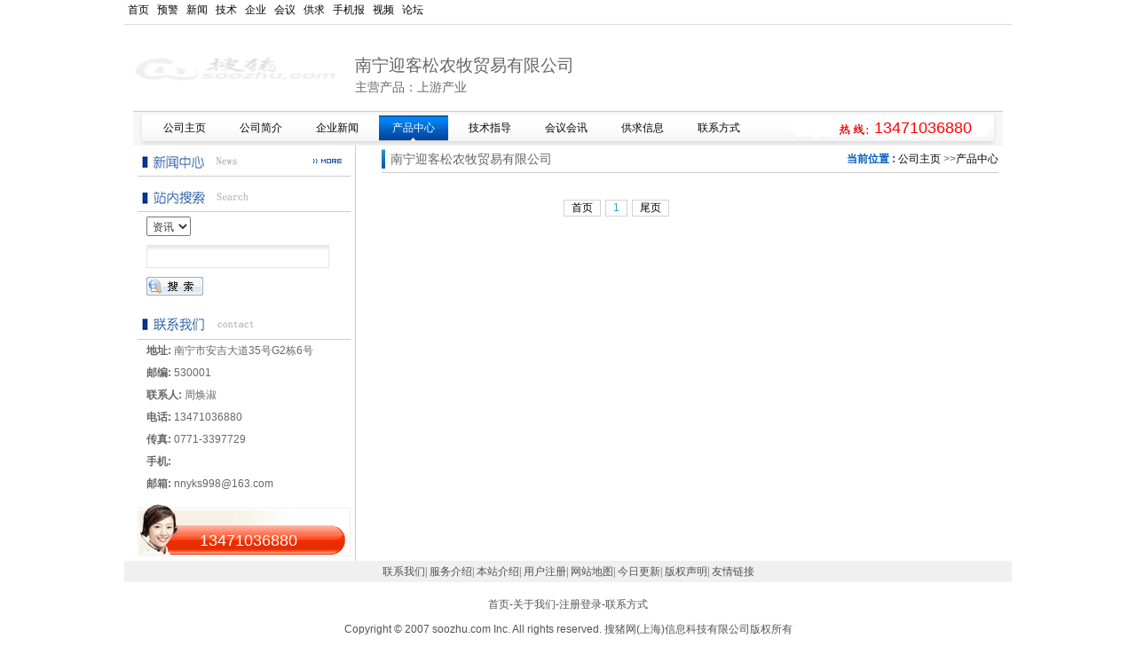

--- FILE ---
content_type: text/html; charset=utf-8
request_url: https://www.soozhu.com/space/95027/products/
body_size: 3778
content:
<!DOCTYPE html><html lang="zh-hans" ><head><title>产品中心|南宁迎客松农牧贸易有限公司|搜猪网_生猪预警网企业空间</title><meta http-equiv="Content-Type" content="text/html; charset=utf-8"/><meta name="renderer" content="webkit"/><meta http-equiv="X-UA-Compatible" content="IE=edge"><meta name="keywords" content="南宁迎客松农牧贸易有限公司"/><meta name="description" content="&lt;p&gt;
	南宁迎客松农牧贸易有限公司是一家经南宁工商行政管理局批准注册成立的、经营进口高档动保产品的规范化经营企业，公司的前身是成立于2002年的南宁市迎客松兽医技术服务部。我们一直致力于从消毒、免疫、保健三维角度来达到保障畜禽健康的目的"/><meta name="robots" content="ALL"/><link rel="icon" href="https://stac.soozhu.com/cmstpl/default/images/favicon.ico" type="image/x-icon"/><link rel="shortcut icon" href="https://stac.soozhu.com/images/soozhu_favicon.ico" type="image/x-icon"/><link href="https://stac.soozhu.com/comspace/css/sp_header.css" rel="stylesheet" type="text/css"><link href="https://stac.soozhu.com/comspace/css/sp_main.css" rel="stylesheet" type="text/css"><link href="https://stac.soozhu.com/comspace/css/tail.css" rel="stylesheet" type="text/css"><style>

    
    #index_main h2.ptl{ background-image: url("https://stac.soozhu.com/comspace/images/site_title.png"); border-bottom: 1px solid #ccc;}
    #index_main h2.ptl a{ background: url("https://stac.soozhu.com/comspace/images/more.gif") no-repeat scroll center top;}
    .ddsmoothmenu ul li a#menu_selected { background: url("https://stac.soozhu.com/comspace/images/mainmenu.gif") no-repeat scroll center top;}
    .ddsmoothmenu ul li a:hover{ background:url("https://stac.soozhu.com/comspace/images/mainmenu.gif") no-repeat center -30px;}
    .site-nav{ background: url("https://stac.soozhu.com/comspace/images/site_nav.gif") no-repeat scroll left center;}
    .site-nav span{ color: #025dbf;}
    #LeftArr1, #RightArr1{ background-image: url("https://stac.soozhu.com/comspace/images/product_arrow.gif");}
    

    

    

</style><script type="text/javascript" src="https://stac.soozhu.com/jquery/jquery-1.9.1.min.js"></script><script type="text/javascript" src="https://stac.soozhu.com/jquery/jquery.KinSlideshow-1.2.1.js"></script><script type="text/javascript" src="https://stac.soozhu.com/jquery/ScrollPic.js"></script><script>
                var _hmt = _hmt || [];
                (function() {
                  var hm = document.createElement("script");
                  hm.src = "https://hm.baidu.com/hm.js?06bb48c3b46f45e6a7c30ef21507a844";
                  var s = document.getElementsByTagName("script")[0];
                  s.parentNode.insertBefore(hm, s);
                })();
            </script></head><body class=""><div class="page"><div class="top"><div class="top_main"><div class="top_right01"><div class="top_left"><ul><li><a href="/" title="首页">首页</a></li><li><a href="/c/yujing/" title="生猪预警" >预警</a></li><li><a href="/c/xinwen/" title="新闻中心" >新闻</a></li><li><a href="/c/jishu/" title="技术中心" >技术</a></li><li><a href="/c/qiye/" title="企业库" >企业</a></li><li><a href="/c/huiyi/" title="会议中心" >会议</a></li><li><a href="/c/gongqiu/" title="商务供求" >供求</a></li><li><a href="/c/shoujibao/" title="手机报" >手机报</a></li><li><a href="/c/tv/" title="视频首页" >视频</a></li><li><a title="论坛" href="/bbs/">论坛</a></li></ul></div><div class="top_right02" id="ajr_userinfo"><script type="text/javascript">
					window.ajr_userinfo_url = "/ajrender/userinfo/"+"?login_back=/space/95027/products/";
					</script><script type="text/javascript" src="https://stac.soozhu.com/js/importJQifundefined.js"></script><script type="text/javascript" src="https://stac.soozhu.com/cmstpl/default//js/ajr_userinfo.js"></script></div></div></div><div class="clear"></div></div><div style="border-top: solid 1px #DBDBDB;height: 2px;"></div><div id="wrapper"><div class="top_logo"><div class="com_logo"><img src="https://stac.soozhu.com/cmstpl/default/images/logo1.gif" title="南宁迎客松农牧贸易有限公司" /></div><div class="com_title"><p>南宁迎客松农牧贸易有限公司</p><p class="title_pro">主营产品：上游产业　</p></div></div><div id="MainMenu" class="ddsmoothmenu"><ul><li><a href="/space/95027/" title="公司主页"><span>公司主页</span></a></li><li><a href="/space/95027/introduction/" title="公司简介"><span>公司简介</span></a></li><li><a href="/space/95027/news/" title="企业新闻"><span>企业新闻</span></a></li><li><a href="/space/95027/products/" title="产品中心" id="menu_selected"><span>产品中心</span></a></li><li><a href="/space/95027/techguide/" title="技术指导"><span>技术指导</span></a></li><li><a href="/space/95027/meeting/" title="会议会讯"><span>会议会讯</span></a></li><li><a href="/space/95027/market/" title="会议会讯"><span>供求信息</span></a></li><li><a href="/space/95027/contact/" title="联系方式"><span>联系方式</span></a></li></ul><p class="nav_phone">13471036880</p></div><script type="text/javascript">
	$(function(){
	    $("#banner").KinSlideshow({
            moveStyle:"right",
            titleBar:{titleBar_height:32,titleBar_bgColor:"#000",titleBar_alpha:0.7},
            titleFont:{TitleFont_size:12,TitleFont_color:"#FFFFFF",TitleFont_weight:"normal"},
            btn:{btn_bgColor:"#2d2d2d",btn_bgHoverColor:"#1072aa",btn_fontColor:"#FFF",btn_fontHoverColor:"#FFF",btn_borderColor:"#4a4a4a",btn_borderHoverColor:"#1188c0",btn_borderWidth:1}
	    });
	})
	</script></div><div id="index_main" class="clearfix"><div class="page-left"><div class="index-jobs"><h2 class="ptl more_h2" style="background-position: 0 -34px;"><a href="/space/95027/news/"></a></h2><ul></ul></div><div class="index-search"><h2 class="ptl"></h2><form method="get" name="searchform" target="_blank" action="/site/search/"><input type="hidden" name="csrfmiddlewaretoken" value="73XgETEPUOn2JC1FcKz1tMuT9H7jEny7YxIF1IHxEa1G7wUbRYzLu3DawCPnjK0p"><p><select name="searchid" id="searchid"><option>资讯</option></select></p><p><input name="key" type="text" id="searchtext"/></p><p><input name="searchbutton" type="submit" id="searchbutton" value="" /></p></form></div><div class="index-contact"><h2 class="ptl"><span>联系我们</span></h2><p><span>地址: </span>南宁市安吉大道35号G2栋6号<br /><span>邮编: </span>530001<br /><span>联系人: </span>周焕淑<br /><span>电话: </span>13471036880<br /><span>传真: </span>0771-3397729<br /><span>手机: </span><br /><span>邮箱: </span>nnyks998@163.com
	</p></div><div class="right_phone"><p>13471036880</p><img src="https://stac.soozhu.com/comspace/images/tel.gif" width="240" height="59" alt="联系我们" /></div></div><div class="page-right" id="vapp1"><div class="site-nav"><p class="nav_cname">南宁迎客松农牧贸易有限公司</p><span>当前位置 : </span><a href="/space/95027/">公司主页</a> >><a href="/space/95027/products/" title="产品中心">产品中心</a></div><div class="page-products"><ul class="clearfix"><li v-for="(obj,inx) in objlist" v-cloak><a :title="obj.title" :href="obj.url" target="_blank"><div class="pro_list_img"><img :alt="obj.title" :src="obj.pic"></div><span v-text="obj.title"></span></a></li></ul></div><div class="an_lie"><ul><li><a href="javascript:void(0);" @click="get_data(1)">首页</a></li><template v-for="item in pagelist"><li v-if="item==currentpage"><a class="currentPage" href="javascript:void(0);" v-text="item"></a></li>><li v-else><a href="javascript:void(0);" @click="get_data(item)" v-text="item"></a></li></template><li><a href="javascript:void(0);" @click="get_data(lastpageno)">尾页</a></li><div class="clear"></div></ul></div></div><script type="text/javascript" src="https://stac.soozhu.com/vue/vue.min.js"></script><script type="text/javascript">
    function jqgetdata(url,callback){
        $.get(url,callback,"json");
    }
    function addcsrftoken(pdata){
        // 增加csrf
        pdata['csrfmiddlewaretoken']=$("input[name='csrfmiddlewaretoken']").val()
        return pdata
    }
    function jqpostdata(url,pdata,callback){
        $.post(url, addcsrftoken(pdata),callback,"json");
    }
    function pagingparam(pageno,pagerows){
		return "PageNo=" + pageno + "&ListCountPerPage="+pagerows
	}
    function timeparam(){
	    return "timestamp=" + new Date().getTime()
	}
    var v = new Vue({
        el: '#vapp1',
        data: {
            objlist: [],
            pagelist: [],
            datacount: 0,
            lastpageno: 0,
            currentpage: 0,
            searchparams: "",
            searchkey: "",
        },
        methods: {
            get_data: function(pageno) {
                var that = this;
                jqgetdata("/space/95027/products/?key=" + this.searchkey + '&' + pagingparam(pageno, "10") + "&" + timeparam(),
                    function(data, status) {
                        console.log(data)
                        if (data.obj_list != null) {
                            for (var i = 0; i < data.obj_list.length; i++) {
                                data.obj_list[i].selected = false
                            }
                            that.pagelist = data.showPages;
                            that.datacount = data.datacount;
                            that.objlist = data.obj_list;
                            that.lastpageno = data.pageCount;
                            that.currentpage = data.pageNo;
                        } else {
                            console.log("获取数据失败")
                        }
                    });
            },
        },
        computed: {}
    });
    v.get_data(1);
</script></div><div class="tail"><div class="tails"><div class="tailt"><a href="/lxwm/" title="联系我们" target="_blank">联系我们</a>|
        <a href="/szfw/" title="服务介绍" target="_blank">服务介绍</a>|
        <a href="/bzjs/" title="本站介绍" target="_blank">本站介绍</a>|
        <a href="/souzhuusers/regist/" title="用户注册" target="_blank">用户注册</a>|
        <a href="/sitemap/" title="网站地图" target="_blank">网站地图</a>|
        <a href="/c/xinwen/" title="今日更新" target="_blank">今日更新</a>|
        <a href="/bqsm/" title="版权声明" target="_blank">版权声明</a>|
        <a href="/qylj/" title="友情链接" target="_blank">友情链接</a></div><p><a href="/" title="首页">首页</a>-<a href="/bzjs/" title="关于我们">关于我们</a>-<a href="/souzhuusers/login/" title="注册登录">注册登录</a>-<a href="/lxwm/" title="联系方式">联系方式</a></p><p>Copyright © 2007 soozhu.com Inc. All rights reserved. 搜猪网(上海)信息科技有限公司版权所有</p><p>电话：400-060-1221 邮箱：soozhu@soozhu.com</p><p><img src="https://stac.soozhu.com/cmstpl/default//images/ico.gif" height="17px" width="17px" style="margin-bottom:-5px;" />主办单位：搜猪网（上海）信息科技有限公司</p><p>沪ICP备15042523号</p><a href="http://zhanzhang.anquan.org/physical/report/?domain=www.soozhu.com" name="ek6BTqtBXmXoDiQN9FluVh9gFSa7Z2jTyACvJdRYvnsY3rxppE"><img height="20" src="/meda/defaultmedia/anquanlm.jpg" alt="安全联盟站长平台" /></a></div></div></div></body></html>


--- FILE ---
content_type: text/css
request_url: https://stac.soozhu.com/comspace/css/sp_header.css
body_size: 849
content:
.page_top{ width:1000px; margin:auto;}

/************************公共顶部开始****************************/
.top{ }
.nav{ background:url(../images/menu_bac.jpg);}
.but01{ background:url(../images/btn_bac_top.jpg) no-repeat;}
.but02{ background:url(../images/btn_bac_top.jpg) no-repeat;}
.but03{ background:url(../images/btn_bac_top.jpg) no-repeat;}
.main_menu{ border-bottom: solid 1px #A14A0B;}

.top a{ color:#222; font-family: Arial, Helvetica, sans-serif,"宋体";}

.top{ margin-bottom:5px;}
.top_main{ width:1000px; margin:auto;}
.top_left{ color:#4C4C4C; font-size:12px; width:400px; float:left;}
.top_left li{ float:left; padding-right:5px; padding-left:4px;}
.top_left li a:hover{ text-decoration:none;}
.top_right{ float:right; width:405px; padding-top:15px;}
#username{border: 1px solid #C5C5C5; margin-right:6px; height:22px; line-height:22px; padding-left:5px; width: 101px; color:#666666; font-size:12px;}
#password{border: 1px solid #C5C5C5; margin-right:6px; height:22px; line-height:22px; padding-left:5px; width: 101px; color:#666666; font-size:12px;}

.top_right01{width:1000px; margin:auto; line-height:22px;}
.top_btn{ width:60px; float:right;}
.top_menu_main li div{ float:right;}
.top_right02{ font-size:12px; width:600px; float:right; text-align:right;}
.top_right02 li{ float:right; color:#666;}
.top_right02 li em {font-style: normal;margin-right: 10px;}
.top_right02 li em a{ color:#0000FF;}

.but01{ height:24px; width:36px; line-height:24px; text-align:center; border: none; color:#fff; font-size:12px; margin:0px 6px 0 0px; cursor:pointer;}
.but02{ height:24px; width:90px; line-height:24px; text-align:center; border: none; color:#fff; font-size:12px; cursor:pointer;}
.but03{ height:24px; width:70px; line-height:24px; text-align:center; border: none; color:#fff; font-size:12px; cursor:pointer; margin-right:5px;}

/************************公共顶部结束****************************/

.text_01{ border-top: solid 1px #DBDBDB;}
#commend-headNav {color: #999;font: 12px/30px "宋体";height: 25px; overflow: hidden;width: 1000px;padding-left: 15px;}
#commend-headNav a.first {margin-left: 0;}
#commend-headNav a {color: #333;font: 12px/30px "宋体";margin: 0 6px;text-decoration: none;}
#commend-headNav a.last {margin-right: 0;}
#commend-headNav a:hover{ text-decoration:underline;}
.ggimg li{ float:left; padding-right:9px;}
.ggimg li img{ height:60px; width:327px;}
.navFind{ padding-left:17px; border-bottom: 1px solid #dbdbdb;}
.navFind{ height:30px; line-height:30px;}
.navFind li{ float:left; padding-right:0px; color:#999; width:26px;}
.navFind li a{ color:#003C71;}
.navFind li a:hover{ text-decoration:underline;}
.navFind .cRed{ float:left; padding-right:17px;}
.navFind .cRed a{ color:#B40001;}
.navFind .cRed a:hover{ text-decoration:underline;}

.MNav{ height:38px; line-height:38px; background:#BE0028;}
.MNav img{ float:left; margin-left:17px; margin-right:29px; width:129px;}
.MNav ul{ float:left; width:700px;}
.MNav ul li{ float:left; font-family:"微软雅黑"; font-size:16px; font-weight:bold; width:70px; text-align:center; height:26px; line-height:26px; margin-top:6px;}
.MNav ul li a{ color:#fff; display:block; height:26px; line-height:26px;}
.MNav ul li a:hover{ background:#8F001E; color:#fff;}
.MNav ul li.long{ width:90px;}
.MNav ul li.long a{ width:90px;}

--- FILE ---
content_type: text/css
request_url: https://stac.soozhu.com/comspace/css/sp_main.css
body_size: 3480
content:
@charset "utf-8";
/* CSS Document Download by http://www.codefans.net*/
body,button,input,select,textarea{color:#333;font:12px/1.5 Tahoma,Helvetica,Arial,\5b8b\4f53}
a:link,a:visited,a:active{color:#000;text-decoration:none}
a:hover{color:#008aff;text-decoration:none}
/* Clear */
.clearfix:after{content:"";display:block;height:0px;clear:both;visibility:hidden}
.clearfix{display:inline-block}
/* Hides from IE-mac \*/ 
* html .clearfix{height:1%}
.clearfix{display:block} 
/* End hide from IE-mac */
.page_list{text-align:right;padding-top:10px}
.page_list a{border:#ddd 1px solid;color:#15428b;padding:2px 5px;margin-right:2px}
.page_list a:hover,.page_list a:active{border:#e1e6ed 1px solid;color:#000;background-color:#D3E1F6}
.page_list span.current{border:#ddd 1px solid;padding:2px 5px;font-weight:bold;margin-right:2px;color:#FFF;background-color:#15428b}
.page_list span.disabled{border:#f3f3f3 1px solid;padding:2px 5px;margin-right:2px;color:#CCC}
/* webcss start*/
body{background:#f6f6f6 url(../images/body_bg.gif) top repeat-x}

body{font-size:12px;color:#666; background:#fff;overflow-x:hidden;font-family: Arial, Helvetica, sans-serif,"宋体";}
*{margin:0;padding:0;}
ul li{list-style:none;}
img{border:0;}
.clear{clear:both;}

.page {
    margin: auto;
    width: 1000px;
}
.h20{ height:20px;}
.h10{ height:10px;}
/* 分页页码 */
.an_lie li{ float:left; height:9px; line-height:9px; border: solid 1px #D2D2D2; padding:4px 8px 4px 8px; background:url(../images/an_bac.jpg); margin-left:5px; font-family: Arial,Helvetica,sans-serif,"宋体";}
.an_lie li a:hover{ display:block;}
.an_lie .currentPage{color:#2FA1D0;}/*当前页页码*/
.an_lie{ padding:20px 0 30px 200px;}
.an_lie img{ margin-top:-4px;}

/*********************************************** 横向主导航条 ***********************************************/
.ddsmoothmenu{}
.ddsmoothmenu .nav_phone{ float: right; margin-top: 2px; font-size:18px; color: red; width: 130px;}
.ddsmoothmenu ul{margin:0;padding:0}
/*主菜单设置*/
.ddsmoothmenu ul li{position:relative;display:inline;float:left;margin:0px 4px}
.ddsmoothmenu ul li a{display:block;height:30px;line-height:30px}
.ddsmoothmenu ul li a span{display:block;padding:0px 15px}
/*主菜单连接效果设置*/
.ddsmoothmenu ul li a:link,.ddsmoothmenu ul li a:visited{color:#000}
.ddsmoothmenu ul li a:hover{background:url(../images/mainmenu.gif) no-repeat center -30px}
.ddsmoothmenu ul li a:hover span{color:#FFF}
.ddsmoothmenu ul li a:active{background:url(../images/mainmenu.gif) no-repeat center top}
.ddsmoothmenu ul li a:active span{color:#FFF}
.ddsmoothmenu ul li a.selected{background:url(../images/mainmenu.gif) no-repeat center -30px}
.ddsmoothmenu ul li a.selected span{color:#FFF}
/*主菜单当前所在页面*/
.ddsmoothmenu ul li a#menu_selected{background:url(../images/mainmenu.gif) no-repeat center top}
.ddsmoothmenu ul li a#menu_selected span{color:#FFF}
/*子集菜单设置*/
.ddsmoothmenu ul.menulevel{position:absolute;left:0;display:none;visibility:hidden}
.ddsmoothmenu ul.menulevel li{background:none;margin:0px;padding:0px;display:list-item;float:none}
.ddsmoothmenu ul.menulevel li a{background:url(../images/mainmenu.gif) repeat-x left -60px;height:26px;line-height:26px;width:180px;padding:0px 5px;margin:0px;border-right:1px solid #999;border-bottom:1px solid #DFDFDF;border-left:1px solid #CCC}
/*子集菜单连接效果设置*/
.ddsmoothmenu ul.menulevel li ul{top:0}
.ddsmoothmenu ul.menulevel li a:link,.ddsmoothmenu ul.menulevel li a:visited{color:#000}
.ddsmoothmenu ul.menulevel li a:hover{background:url(../images/mainmenu.gif) repeat-x left -90px;color:#034fab;font-weight:bold}
.ddsmoothmenu ul.menulevel li a.selected{background:url(../images/mainmenu.gif) repeat-x left -90px;color:#034fab;font-weight:bold}
/*下拉箭头*/
.ddsmoothmenu .downarrowclass{position:absolute;top:12px;right:8px}
.ddsmoothmenu .rightarrowclass{position:absolute;top:8px;right:10px}
/*阴影*/
.ddshadow{position:absolute;left:0;top:0;width:0;height:0;background:url(../images/40.png);z-index:1}
.toplevelshadow{/*opacity:0.8*/}
* html .ddsmoothmenu{height:1%}/* Holly Hack for IE \*//*Holly Hack for IE7 and below*/
* html .ddsmoothmenu ul li a{display:inline-block}/*IE6 hack to get sub menu links to behave correctly*/

/*********************************************** 纵向主导航条 ***********************************************/
.ddsmoothmenu-v{padding:0px 10px 0px 15px}
.ddsmoothmenu-v ul{}
/*主菜单设置*/
.ddsmoothmenu-v ul li{position:relative}
.ddsmoothmenu-v ul li a{display:block;height:31px;line-height:31px;vertical-align:middle}
.ddsmoothmenu-v ul li a span{display:block;padding:0px 20px}
/*主菜单连接效果设置*/
.ddsmoothmenu-v ul li a:link,.ddsmoothmenu-v ul li a:visited{background:url(../images/leftmenu.gif) no-repeat center -31px;color:#000}
.ddsmoothmenu-v ul li a:hover{background:url(../images/leftmenu.gif) no-repeat center top}
.ddsmoothmenu-v ul li a:hover span{color:#FFF}
.ddsmoothmenu-v ul li a:active{background:url(../images/leftmenu.gif) no-repeat center top}
.ddsmoothmenu-v ul li a:active span{color:#FFF}
.ddsmoothmenu-v ul li .selected:link,.ddsmoothmenu-v ul li a.selected:visited,.ddsmoothmenu-v ul li a.selected:active{background:url(../images/leftmenu.gif) no-repeat center top}
.ddsmoothmenu-v ul li a.selected span{color:#FFF}
/*主菜单当前所在页面*/
.ddsmoothmenu-v ul li a#menu_selected{background:url(../images/leftmenu.gif) no-repeat center top}
.ddsmoothmenu-v ul li a#menu_selected span{color:#FFF}
/*子集菜单设置*/
.ddsmoothmenu-v ul.menulevel{position:absolute;top:0;visibility:hidden;border-top:1px solid #CCC}
.ddsmoothmenu-v ul.menulevel li{background:none;margin:0px;padding:0px;display:list-item}
.ddsmoothmenu-v ul.menulevel li a{background:url(../images/mainmenu.gif) repeat-x left -60px;height:26px;line-height:26px;width:180px;padding:0px 5px;margin:0px;border-right:1px solid #999;border-bottom:1px solid #DFDFDF;border-left:1px solid #CCC}
/*子集菜单连接效果设置*/
.ddsmoothmenu-v ul.menulevel li a:link,.ddsmoothmenu-v ul.menulevel li a:visited{color:#000}
.ddsmoothmenu-v ul.menulevel li a:hover{background:url(../images/mainmenu.gif) repeat-x left -90px;color:#034fab;font-weight:bold}
.ddsmoothmenu-v ul.menulevel li a.selected{background:url(../images/mainmenu.gif) repeat-x left -90px;color:#034fab;font-weight:bold}
/*子集菜单连接效果设置*/
.ddsmoothmenu-v ul.menulevel li a:link,.ddsmoothmenu-v ul.menulevel li a:visited{color:#000}
.ddsmoothmenu-v ul.menulevel li a:hover{background:url(../images/mainmenu.gif) repeat-x left -90px;color:#034fab;font-weight:bold}
.ddsmoothmenu-v ul.menulevel li a.selected{background:url(../images/mainmenu.gif) repeat-x left -90px;color:#034fab;font-weight:bold}
/*左侧箭头*/
.ddsmoothmenu-v .rightarrowclass{position:absolute;top:10px;right:10px}
.ddsmoothmenu-v ul.menulevel .rightarrowclass{position:absolute;top:8px;right:10px}
/* Holly Hack for IE \*/
* html .ddsmoothmenu-v ul li {float:left;height:1%}
* html .ddsmoothmenu-v ul li a {height:1%}


#wrapper{margin:0px auto;width:980px}
.top_logo{height:90px;position:relative;margin-top:5px;}
.top_logo .com_logo{}
.top_logo .com_logo img{ height:60px; width:234px; margin-top:15px;}
.top_logo .com_title{margin-left:250px;margin-top:-55px;font-family:'微软雅黑';font-size:19px}
.top_logo .com_title .title_pro{ font-size:14px}
#KSS_XposBox{ height:152px;}
#lang{position:absolute;right:15px;top:10px;z-index:1}
#lang img{margin-right:5px;vertical-align:middle}
#MainMenu{background:url(../images/MainMenu_bg.gif);height:30px;padding:3px 15px 5px 15px; border-top: 1px solid #ccc;}
#banner{background:url(../images/banner_bg.gif);height:152px;padding:11px 15px;overflow:hidden}
.bannerbox{ width: 950px;}
#KSS_content img{ width:950px; height:152px;}
.KSS_titleBox h2{line-height:32px}
#index_main{ }
#index_main h2.ptl{background-image:url(../images/site_title.png);background-repeat:no-repeat;height:34px;line-height:34px;font-size:100%;font-weight:normal}
#index_main h2.ptl span{float:left;display:none}
#index_main h2.ptl a{float:right; margin:15px 10px 0px 0px; height:5px; width:32px;}
.index-left{float:left;padding:0px 8px 0px 9px;width:706px;overflow:hidden; }
.index-newproducts{padding-bottom:20px; height:164px;}
.index-newproducts h2{background-position:0px 0px}
.more_h2 img{ width:32px; height:5px;}
.productsroll{position:relative;width:706px}
/* productsroll Start */
#LeftArr1,#RightArr1{background-image:url(../images/product_arrow.gif);width:25px;height:130px;cursor:pointer;position:absolute;top:0px;z-index:1}
#LeftArr1{background-position:-25px 0px;float:left;left:8px}
#RightArr1{background-position:-50px 0px;float:right;right:0px}
#ScrollBox{margin-left:32px;width:648px;overflow:hidden}
#ScrollBox li{float:left;display:inline;width:162px;text-align:center}
#ScrollBox li a{display:block;border:#e5e5e5 1px solid;padding:5px 5px 0px 5px;margin:0px 5px}
#ScrollBox li a:link,#ScrollBox li a:visited,#ScrollBox li a:active{color:#000}
#ScrollBox li a:hover{border:#008aff 1px solid;color:#008aff}
#ScrollBox li a span{display:block;padding-top:4px}
.pro_img{ height:100px; width:140px;}
.pro_img img{ height:100px; width:140px;}
/* productsroll End */
.index-news{background:url(../images/v_line2.gif) 350px top no-repeat;float:left;padding:0px 5px;width:346px}
.index-news h2{background-position:0px -34px}
.index-news .fnew_pic{ height:80px; width:100px; margin-right: 10px; float: left;}
.index-news .fnew_pic img{ height:80px; width:100px;}
.index-news ul{padding:0px 0px 10px 5px}
.index-news ul li{padding:4px 0px}
.index-news ul li img{float:left;margin-right:10px}
.index-news ul li h3{font-size:100%;font-weight:bold;line-height:25px}
.index-news ul li p{color:#666}
.index-news ul li a span{color:#666;float:right;margin-right:10px}
.index-about{float:left;width:350px}
.index-about h2{background-position:0px -68px}
.index-about .index-about-con{line-height:23px;padding:4px 0px 0px 5px; color:#000; height: 186px; overflow: hidden;}
.index-about .index-about-con img{float:left; margin-right:8px}
.index-products{clear:both; margin-top:10px;}
.index-products h2{background-position:0px -102px}
/* index-products Start */
.index-products ul{padding:0px 1px 5px 1px}
.index-products ul li{float:left;text-align:center;width:176px;padding:5px 0px}
.index-products ul li a{display:block;border:#e5e5e5 1px solid;padding:5px 5px 0px 5px;width:154px}
.index-products ul li a:link,.index-products ul li a:visited,.index-products ul li a:active{color:#000}
.index-products ul li a:hover{border:#008aff 1px solid;color:#008aff}
.index-products ul li a span{display:block;padding-top:4px}
/* index-products End */
.index-right{float:left;padding:0px 15px 0px 2px;width:240px;overflow:hidden}
.index-search{padding-bottom:5px}
.index-search h2{background-position:0px -136px}
.index-search p{padding:5px 0px 5px 10px}
#searchid{line-height:20px;padding:2px}
#searchtext{border:#E6E6E6 1px solid;background:url(../images/searchinp.gif) repeat-x;height:20px;line-height:20px;padding:2px;width:200px}
#searchbutton{border:none;background:url(../images/searchbut.gif);cursor:pointer;height:21px;width:64px}
.index-jobs h2{background-position:0px -170px}
.index-jobs{padding-bottom:5px}
.index-jobs ul li{padding:4px 0px}
.index-contact{padding-bottom:10px}
.index-contact h2{background-position:0px -204px}
.index-contact p{line-height:25px;padding:0px 5px 0px 10px}
.index-contact p span{font-weight:bold}
/*********** page ***********/
#page_main{background:url(../images/v_line.gif) 260px top no-repeat}
/* page-left */
.page-left{float:left;padding:0px 5px 0px 15px;width:240px; border-right: 1px solid #ccc;}
.page-left h2{background-image:url(../images/site_title.png);background-repeat:no-repeat;height:34px;line-height:34px;font-size:100%;font-weight:normal}
.page-left h2 span{float:left;display:none}
.left-about h2{background-position:0px -68px}
.left-products h2{background-position:0px -102px}
.left-search h2{background-position:0px -136px}
.left-search p{padding:5px 0px 5px 10px}
.left-contact{padding-bottom:10px}
.left-contact h2{background-position:0px -204px}
.left-contact p{line-height:25px;padding:0px 5px 0px 10px}
.left-contact p span{font-weight:bold}
/* page-right */
.page-right{float:right;padding:0px 15px 0px 10px;width:695px;overflow:hidden}
.site-nav{background:url(../images/site_nav.gif) no-repeat left center;border-bottom:1px solid #CCC;height:30px;margin-bottom:10px;line-height:30px;text-align:right}
.site-nav span{color:#025dbf;font-weight:bold}
.page-single,.page-products,.page-news,.page-newsdetail,.page-jobs,.page-jobsdetail{margin-bottom:10px}
.page-products ul li{float:left;width:230px;text-align:center;padding-bottom:5px}
.page-products ul li a{cursor:pointer}
.page-products ul li a span{display:block;width:230;height:24px;line-height:24px}
.page-products ul li .pro_list_img img{ width:210px; height:150px;}
.productsdetail-title,.newsdetail-title,.jobsdetail-title{font-size:14px;font-weight:bold;line-height:30px;text-align:center;border-bottom:1px dashed #CCC;margin-bottom:10px}
.page-news table{width:98%;}
.page-news table th{height:30px;line-height:30px;text-align:center;font-weight:bold;border:none 0px;font-size:12px}
.page-news table th.news-time{width:100px;background:url(../images/info_title.gif) left top}
.page-news table th.news-title{background:url(../images/info_title.gif) right top}
.page-news table td{border-bottom:1px dashed #D7D7D7;padding:8px}
.page-news table td.time-list{color:#666;text-align:center}
.page-jobs table{width:98%;}
.page-jobs table th{height:30px;line-height:30px;text-align:center;font-weight:bold;border:none 0px;font-size:12px}
.page-jobs table th.jobs-time{width:100px;background:url(../images/info_title.gif) left top}
.page-jobs table th.jobs-title{background:url(../images/info_title.gif) right top}
.page-jobs table td{border-bottom:1px dashed #D7D7D7;padding:8px}
.page-jobs table td.time-list{color:#666;text-align:center}
.page-guestbook{width:600px;margin:0px auto}
.page-guestbook dl dt,.page-guestbook dl dd{float:left;padding:5px}
.page-guestbook dl dt{width:80px;text-align:right}
.page-guestbook dl dd{width:500px}
.page-guestbook dl dd input{border:#CCC 1px solid;padding:2px;background:url(../images/inputbg.gif) repeat-x;height:19px;line-height:19px;width:180px}
.page-guestbook dl dd span{color:#F00;margin-left:10px}
.page-guestbook .Content{width:480px;height:120px;border:#CCC 1px solid}
#checkcode{width:60px;text-align:center}
.page-guestbook p{text-align:center;clear:both;margin-bottom:10px}
.page-guestbook p input{height:26px;width:100px;color:#FFF;background:#025dbf;cursor:pointer;border:none}
.right_phone p{ position: absolute; margin-top:28px; margin-left: 70px; font-size: 18px; color: #fff;}
#copyright{background:url(../images/copyright_bg.gif) repeat-x top;padding:15px 0px;text-align:center}

.right_intro p {
    height: auto;
    line-height: 20px;
    margin: 20px 20px 0 20px;
    padding: 0;
    width: 670px;
}
.nav_cname{ 
	 float:left; /*position:absolute;*/padding-left: 10px;font-size: 14px; 
    }
#nv{
	margin:0px;
	padding:0px;
	background:url(../images/9.jpg) no-repeat bottom right;
	height:490px;
	}
#nv ul{
	margin:0px 0px 0px 100px;
	padding:40px;
	list-style-type:none;
	}
#nv li{
	margin:0px;
	padding:0px 0px 0px 20px;
	line-height:30px;
	background:url(../images/4.jpg) no-repeat 0px 10px;
	}

--- FILE ---
content_type: text/css
request_url: https://stac.soozhu.com/comspace/css/tail.css
body_size: 110
content:

/*****************************************尾部****************************************/

.tail{ width:auto;  text-align:center; height:200px;background:url(../images/tail.jpg) #ffffff left top repeat-x;}
.tail .tails{ width:900px; text-align:center;margin:0px auto;}
.tail .tails .tailt{  width:900px;text-align:center height:24px; line-height:24px; color:#535353; font-size:12px; font-family:"宋体"; margin-bottom:10px;}
.tail .tails .tailt a{ text-decoration:none;color:#535353; font-size:12px; }
.tail .tails .tailt a:hover{ text-decoration:none;color:#535353; font-size:12px; }




.tail .tails p{ color:#535353; font-size:12px; height:28px; line-height:30px;}
.tail .tails p a{color:#535353; font-size:12px; text-decoration:none;}
.tail .tails p a:hover{color:#535353; font-size:12px; text-decoration:underline;}

--- FILE ---
content_type: application/javascript
request_url: https://stac.soozhu.com/jquery/ScrollPic.js
body_size: 1772
content:
var sina={$:function(objName){if(document.getElementById){return eval('document.getElementById("'+objName+'")')}else{return eval('document.all.'+objName)}},isIE:navigator.appVersion.indexOf("MSIE")!=-1?true:false,addEvent:function(l,i,I){if(l.attachEvent){l.attachEvent("on"+i,I)}else{l.addEventListener(i,I,false)}},delEvent:function(l,i,I){if(l.detachEvent){l.detachEvent("on"+i,I)}else{l.removeEventListener(i,I,false)}},readCookie:function(O){var o="",l=O+"=";if(document.cookie.length>0){var i=document.cookie.indexOf(l);if(i!=-1){i+=l.length;var I=document.cookie.indexOf(";",i);if(I==-1)I=document.cookie.length;o=unescape(document.cookie.substring(i,I))}};return o},writeCookie:function(i,l,o,c){var O="",I="";if(o!=null){O=new Date((new Date).getTime()+o*3600000);O="; expires="+O.toGMTString()};if(c!=null){I=";domain="+c};document.cookie=i+"="+escape(l)+O+I},readStyle:function(I,l){if(I.style[l]){return I.style[l]}else if(I.currentStyle){return I.currentStyle[l]}else if(document.defaultView&&document.defaultView.getComputedStyle){var i=document.defaultView.getComputedStyle(I,null);return i.getPropertyValue(l)}else{return null}}};

//����ͼƬ���캯��
//UI&UE Dept. mengjia
//080623
function ScrollPic(scrollContId,arrLeftId,arrRightId,dotListId){this.scrollContId=scrollContId;this.arrLeftId=arrLeftId;this.arrRightId=arrRightId;this.dotListId=dotListId;this.dotClassName="dotItem";this.dotOnClassName="dotItemOn";this.dotObjArr=[];this.pageWidth=0;this.frameWidth=0;this.speed=10;this.space=10;this.pageIndex=0;this.autoPlay=true;this.autoPlayTime=5;var _autoTimeObj,_scrollTimeObj,_state="ready";this.stripDiv=document.createElement("DIV");this.listDiv01=document.createElement("DIV");this.listDiv02=document.createElement("DIV");if(!ScrollPic.childs){ScrollPic.childs=[]};this.ID=ScrollPic.childs.length;ScrollPic.childs.push(this);this.initialize=function(){if(!this.scrollContId){throw new Error("����ָ��scrollContId.");return};this.scrollContDiv=sina.$(this.scrollContId);if(!this.scrollContDiv){throw new Error("scrollContId������ȷ�Ķ���.(scrollContId = \""+this.scrollContId+"\")");return};this.scrollContDiv.style.width=this.frameWidth+"px";this.scrollContDiv.style.overflow="hidden";this.listDiv01.innerHTML=this.listDiv02.innerHTML=this.scrollContDiv.innerHTML;this.scrollContDiv.innerHTML="";this.scrollContDiv.appendChild(this.stripDiv);this.stripDiv.appendChild(this.listDiv01);this.stripDiv.appendChild(this.listDiv02);this.stripDiv.style.overflow="hidden";this.stripDiv.style.zoom="1";this.stripDiv.style.width="32766px";this.listDiv01.style.cssFloat="left";this.listDiv02.style.cssFloat="left";sina.addEvent(this.scrollContDiv,"mouseover",Function("ScrollPic.childs["+this.ID+"].stop()"));sina.addEvent(this.scrollContDiv,"mouseout",Function("ScrollPic.childs["+this.ID+"].play()"));if(this.arrLeftId){this.arrLeftObj=sina.$(this.arrLeftId);if(this.arrLeftObj){sina.addEvent(this.arrLeftObj,"mousedown",Function("ScrollPic.childs["+this.ID+"].rightMouseDown()"));sina.addEvent(this.arrLeftObj,"mouseup",Function("ScrollPic.childs["+this.ID+"].rightEnd()"));sina.addEvent(this.arrLeftObj,"mouseout",Function("ScrollPic.childs["+this.ID+"].rightEnd()"))}};if(this.arrRightId){this.arrRightObj=sina.$(this.arrRightId);if(this.arrRightObj){sina.addEvent(this.arrRightObj,"mousedown",Function("ScrollPic.childs["+this.ID+"].leftMouseDown()"));sina.addEvent(this.arrRightObj,"mouseup",Function("ScrollPic.childs["+this.ID+"].leftEnd()"));sina.addEvent(this.arrRightObj,"mouseout",Function("ScrollPic.childs["+this.ID+"].leftEnd()"))}};if(this.dotListId){this.dotListObj=sina.$(this.dotListId);if(this.dotListObj){var pages=Math.round(this.listDiv01.offsetWidth/this.frameWidth+0.4),i,tempObj;for(i=0;i<pages;i++){tempObj=document.createElement("span");this.dotListObj.appendChild(tempObj);this.dotObjArr.push(tempObj);if(i==this.pageIndex){tempObj.className=this.dotClassName}else{tempObj.className=this.dotOnClassName};tempObj.title="��"+(i+1)+"ҳ";sina.addEvent(tempObj,"click",Function("ScrollPic.childs["+this.ID+"].pageTo("+i+")"))}}};if(this.autoPlay){this.play()}};this.leftMouseDown=function(){if(_state!="ready"){return};_state="floating";_scrollTimeObj=setInterval("ScrollPic.childs["+this.ID+"].moveLeft()",this.speed)};this.rightMouseDown=function(){if(_state!="ready"){return};_state="floating";_scrollTimeObj=setInterval("ScrollPic.childs["+this.ID+"].moveRight()",this.speed)};this.moveLeft=function(){if(this.scrollContDiv.scrollLeft+this.space>=this.listDiv01.scrollWidth){this.scrollContDiv.scrollLeft=this.scrollContDiv.scrollLeft+this.space-this.listDiv01.scrollWidth}else{this.scrollContDiv.scrollLeft+=this.space};this.accountPageIndex()};this.moveRight=function(){if(this.scrollContDiv.scrollLeft-this.space<=0){this.scrollContDiv.scrollLeft=this.listDiv01.scrollWidth+this.scrollContDiv.scrollLeft-this.space}else{this.scrollContDiv.scrollLeft-=this.space};this.accountPageIndex()};this.leftEnd=function(){if(_state!="floating"){return};_state="stoping";clearInterval(_scrollTimeObj);var fill=this.pageWidth-this.scrollContDiv.scrollLeft%this.pageWidth;this.move(fill)};this.rightEnd=function(){if(_state!="floating"){return};_state="stoping";clearInterval(_scrollTimeObj);var fill=-this.scrollContDiv.scrollLeft%this.pageWidth;this.move(fill)};this.move=function(num,quick){var thisMove=num/5;if(!quick){if(thisMove>this.space){thisMove=this.space};if(thisMove<-this.space){thisMove=-this.space}};if(Math.abs(thisMove)<1&&thisMove!=0){thisMove=thisMove>=0?1:-1}else{thisMove=Math.round(thisMove)};var temp=this.scrollContDiv.scrollLeft+thisMove;if(thisMove>0){if(this.scrollContDiv.scrollLeft+thisMove>=this.listDiv01.scrollWidth){this.scrollContDiv.scrollLeft=this.scrollContDiv.scrollLeft+thisMove-this.listDiv01.scrollWidth}else{this.scrollContDiv.scrollLeft+=thisMove}}else{if(this.scrollContDiv.scrollLeft-thisMove<=0){this.scrollContDiv.scrollLeft=this.listDiv01.scrollWidth+this.scrollContDiv.scrollLeft-thisMove}else{this.scrollContDiv.scrollLeft+=thisMove}};num-=thisMove;if(Math.abs(num)==0){_state="ready";if(this.autoPlay){this.play()};this.accountPageIndex();return}else{this.accountPageIndex();setTimeout("ScrollPic.childs["+this.ID+"].move("+num+","+quick+")",this.speed)}};this.next=function(){if(_state!="ready"){return};_state="stoping";this.move(this.pageWidth,true)};this.play=function(){if(!this.autoPlay){return};clearInterval(_autoTimeObj);_autoTimeObj=setInterval("ScrollPic.childs["+this.ID+"].next()",this.autoPlayTime*1000)};this.stop=function(){clearInterval(_autoTimeObj)};this.pageTo=function(num){if(_state!="ready"){return};_state="stoping";var fill=num*this.frameWidth-this.scrollContDiv.scrollLeft;this.move(fill,true)};this.accountPageIndex=function(){this.pageIndex=Math.round(this.scrollContDiv.scrollLeft/this.frameWidth);if(this.pageIndex>Math.round(this.listDiv01.offsetWidth/this.frameWidth+0.4)-1){this.pageIndex=0};var i;for(i=0;i<this.dotObjArr.length;i++){if(i==this.pageIndex){this.dotObjArr[i].className=this.dotClassName}else{this.dotObjArr[i].className=this.dotOnClassName}}}};

--- FILE ---
content_type: application/javascript
request_url: https://stac.soozhu.com/js/importJQifundefined.js
body_size: 4
content:
//import jquery if not exist

if(typeof(jQuery)=="undefined"){
	document.write('<script type="text/javascript" src="https://stac.jinzhus.com/jquery/jquery-1.9.1.min.js"></script>');
}

--- FILE ---
content_type: application/javascript
request_url: https://stac.soozhu.com/cmstpl/default//js/ajr_userinfo.js
body_size: 26
content:
function ajr_user_info(){
	if(typeof(window.ajr_userinfo_url)!="undefined"){
		$.get(window.ajr_userinfo_url,
			function(data, result){
				if(data.res==1){
					if($("#ajr_userinfo").length>0){
						$("#ajr_userinfo").html(data.userinfohtml);
					}
					if($("#id_comment_userinfo").length>0){
						$("#id_comment_userinfo").html(data.conmmentuseinfo);
					}
				}
			}
		);
	}
}
$(document).ready(function(){
	if($("#ajr_userinfo").length>0 || $("#id_comment_userinfo").length>0){ ajr_user_info();}
})